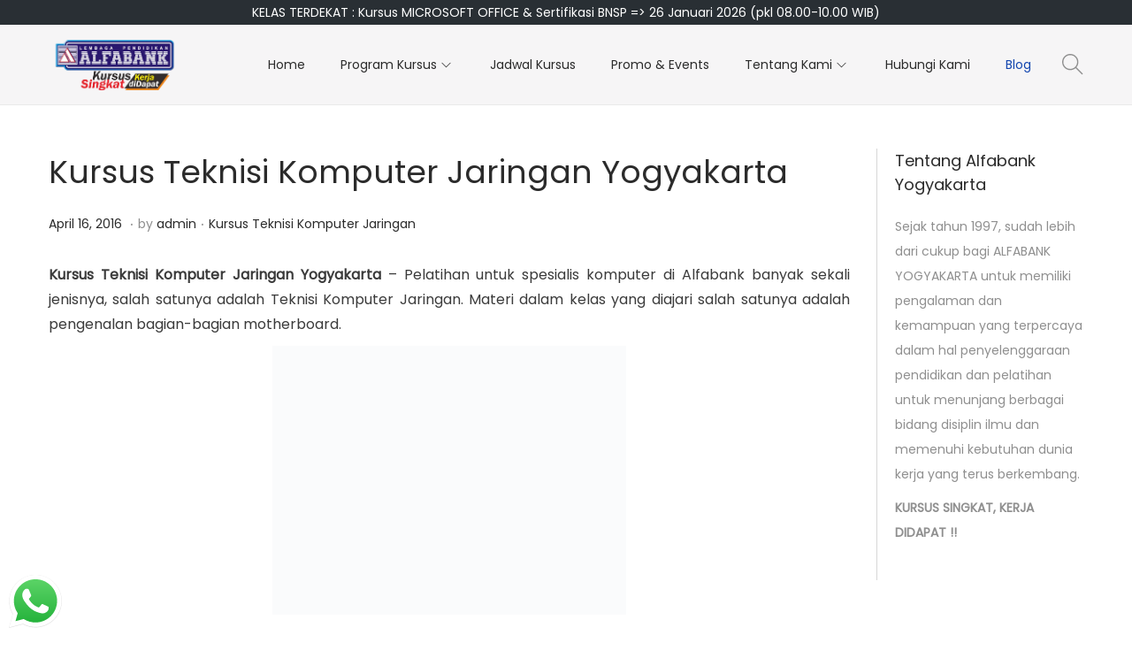

--- FILE ---
content_type: text/html; charset=UTF-8
request_url: https://alfabankjogja.com/2016/04/16/kursus-teknisi-komputer-jaringan-yogyakarta/
body_size: 17160
content:
<!DOCTYPE html><html lang="id" data-woostify-version="2.4.2"><head><meta charset="UTF-8"><meta name='robots' content='index, follow, max-image-preview:large, max-snippet:-1, max-video-preview:-1' /><title>Kursus Teknisi Komputer Jaringan Yogyakarta - Alfabank Jogja</title><meta name="description" content="Kursus Teknisi Komputer Jaringan Yogyakarta - Pelatihan untuk spesialis komputer di Alfabank banyak sekali jenisnya, salah satunya adalah Teknisi Komputer Jaringan. Materi dalam kelas yang diajari salah satunya adalah pengenalan bagian-bagian motherboard." /><link rel="canonical" href="https://alfabankjogja.com/2016/04/16/kursus-teknisi-komputer-jaringan-yogyakarta/" /><meta property="og:locale" content="id_ID" /><meta property="og:type" content="article" /><meta property="og:title" content="Kursus Teknisi Komputer Jaringan Yogyakarta - Alfabank Jogja" /><meta property="og:description" content="Kursus Teknisi Komputer Jaringan Yogyakarta - Pelatihan untuk spesialis komputer di Alfabank banyak sekali jenisnya, salah satunya adalah Teknisi Komputer Jaringan. Materi dalam kelas yang diajari salah satunya adalah pengenalan bagian-bagian motherboard." /><meta property="og:url" content="https://alfabankjogja.com/2016/04/16/kursus-teknisi-komputer-jaringan-yogyakarta/" /><meta property="og:site_name" content="Alfabank Yogyakarta" /><meta property="article:published_time" content="2016-04-16T10:14:25+00:00" /><meta property="article:modified_time" content="2019-03-23T12:43:09+00:00" /><meta property="og:image" content="http://alfabankjogja.com/wp-content/uploads/2016/04/kursus-pengenalan-bagian-motherboard-jogjakarta.jpg" /><meta name="author" content="admin" /><meta name="twitter:card" content="summary_large_image" /><meta name="twitter:label1" content="Ditulis oleh" /><meta name="twitter:data1" content="admin" /><meta name="twitter:label2" content="Estimasi waktu membaca" /><meta name="twitter:data2" content="1 menit" /> <script type="application/ld+json" class="yoast-schema-graph">{"@context":"https://schema.org","@graph":[{"@type":"Article","@id":"https://alfabankjogja.com/2016/04/16/kursus-teknisi-komputer-jaringan-yogyakarta/#article","isPartOf":{"@id":"https://alfabankjogja.com/2016/04/16/kursus-teknisi-komputer-jaringan-yogyakarta/"},"author":{"name":"admin","@id":"https://alfabankjogja.com/#/schema/person/5a91d78e1c261f21584756cbfe820514"},"headline":"Kursus Teknisi Komputer Jaringan Yogyakarta","datePublished":"2016-04-16T10:14:25+00:00","dateModified":"2019-03-23T12:43:09+00:00","mainEntityOfPage":{"@id":"https://alfabankjogja.com/2016/04/16/kursus-teknisi-komputer-jaringan-yogyakarta/"},"wordCount":113,"commentCount":0,"publisher":{"@id":"https://alfabankjogja.com/#organization"},"image":{"@id":"https://alfabankjogja.com/2016/04/16/kursus-teknisi-komputer-jaringan-yogyakarta/#primaryimage"},"thumbnailUrl":"http://alfabankjogja.com/wp-content/uploads/2016/04/kursus-pengenalan-bagian-motherboard-jogjakarta.jpg","keywords":["bahasa","Kursus Komputer","Kursus Teknisi Komputer","motherboard","perbankan","Soket Processor"],"articleSection":["Kursus Teknisi Komputer Jaringan"],"inLanguage":"id","potentialAction":[{"@type":"CommentAction","name":"Comment","target":["https://alfabankjogja.com/2016/04/16/kursus-teknisi-komputer-jaringan-yogyakarta/#respond"]}]},{"@type":"WebPage","@id":"https://alfabankjogja.com/2016/04/16/kursus-teknisi-komputer-jaringan-yogyakarta/","url":"https://alfabankjogja.com/2016/04/16/kursus-teknisi-komputer-jaringan-yogyakarta/","name":"Kursus Teknisi Komputer Jaringan Yogyakarta - Alfabank Jogja","isPartOf":{"@id":"https://alfabankjogja.com/#website"},"primaryImageOfPage":{"@id":"https://alfabankjogja.com/2016/04/16/kursus-teknisi-komputer-jaringan-yogyakarta/#primaryimage"},"image":{"@id":"https://alfabankjogja.com/2016/04/16/kursus-teknisi-komputer-jaringan-yogyakarta/#primaryimage"},"thumbnailUrl":"http://alfabankjogja.com/wp-content/uploads/2016/04/kursus-pengenalan-bagian-motherboard-jogjakarta.jpg","datePublished":"2016-04-16T10:14:25+00:00","dateModified":"2019-03-23T12:43:09+00:00","description":"Kursus Teknisi Komputer Jaringan Yogyakarta - Pelatihan untuk spesialis komputer di Alfabank banyak sekali jenisnya, salah satunya adalah Teknisi Komputer Jaringan. Materi dalam kelas yang diajari salah satunya adalah pengenalan bagian-bagian motherboard.","breadcrumb":{"@id":"https://alfabankjogja.com/2016/04/16/kursus-teknisi-komputer-jaringan-yogyakarta/#breadcrumb"},"inLanguage":"id","potentialAction":[{"@type":"ReadAction","target":["https://alfabankjogja.com/2016/04/16/kursus-teknisi-komputer-jaringan-yogyakarta/"]}]},{"@type":"ImageObject","inLanguage":"id","@id":"https://alfabankjogja.com/2016/04/16/kursus-teknisi-komputer-jaringan-yogyakarta/#primaryimage","url":"http://alfabankjogja.com/wp-content/uploads/2016/04/kursus-pengenalan-bagian-motherboard-jogjakarta.jpg","contentUrl":"http://alfabankjogja.com/wp-content/uploads/2016/04/kursus-pengenalan-bagian-motherboard-jogjakarta.jpg"},{"@type":"BreadcrumbList","@id":"https://alfabankjogja.com/2016/04/16/kursus-teknisi-komputer-jaringan-yogyakarta/#breadcrumb","itemListElement":[{"@type":"ListItem","position":1,"name":"Beranda","item":"https://alfabankjogja.com/"},{"@type":"ListItem","position":2,"name":"Blog","item":"https://alfabankjogja.com/blog/"},{"@type":"ListItem","position":3,"name":"Kursus Teknisi Komputer Jaringan Yogyakarta"}]},{"@type":"WebSite","@id":"https://alfabankjogja.com/#website","url":"https://alfabankjogja.com/","name":"Alfabank Yogyakarta","description":"Kursus Singkat Kerja Didapat","publisher":{"@id":"https://alfabankjogja.com/#organization"},"potentialAction":[{"@type":"SearchAction","target":{"@type":"EntryPoint","urlTemplate":"https://alfabankjogja.com/?s={search_term_string}"},"query-input":{"@type":"PropertyValueSpecification","valueRequired":true,"valueName":"search_term_string"}}],"inLanguage":"id"},{"@type":"Organization","@id":"https://alfabankjogja.com/#organization","name":"Alfabank Yogyakarta","url":"https://alfabankjogja.com/","logo":{"@type":"ImageObject","inLanguage":"id","@id":"https://alfabankjogja.com/#/schema/logo/image/","url":"https://alfabankjogja.com/wp-content/uploads/2025/07/cropped-logo-tagline1.webp","contentUrl":"https://alfabankjogja.com/wp-content/uploads/2025/07/cropped-logo-tagline1.webp","width":1244,"height":489,"caption":"Alfabank Yogyakarta"},"image":{"@id":"https://alfabankjogja.com/#/schema/logo/image/"}},{"@type":"Person","@id":"https://alfabankjogja.com/#/schema/person/5a91d78e1c261f21584756cbfe820514","name":"admin","image":{"@type":"ImageObject","inLanguage":"id","@id":"https://alfabankjogja.com/#/schema/person/image/","url":"https://secure.gravatar.com/avatar/a92cb1d8b19f6ce71c5a20637b639786066de409d0c0d39f15127410f9c07f60?s=96&d=mm&r=g","contentUrl":"https://secure.gravatar.com/avatar/a92cb1d8b19f6ce71c5a20637b639786066de409d0c0d39f15127410f9c07f60?s=96&d=mm&r=g","caption":"admin"},"url":"https://alfabankjogja.com/author/admin/"}]}</script> <link rel='dns-prefetch' href='//www.googletagmanager.com' /><link rel='dns-prefetch' href='//fonts.googleapis.com' /><link rel='dns-prefetch' href='//fonts.gstatic.com' /><link rel='dns-prefetch' href='//youtube.com' /><link rel="alternate" type="application/rss+xml" title="Alfabank Yogyakarta &raquo; Feed" href="https://alfabankjogja.com/feed/" /><link rel="alternate" type="application/rss+xml" title="Alfabank Yogyakarta &raquo; Umpan Komentar" href="https://alfabankjogja.com/comments/feed/" /><link data-optimized="2" rel="stylesheet" href="https://alfabankjogja.com/wp-content/litespeed/css/2b2c3474e9633c401bc58ce029edcadc.css?ver=7fac2" /> <script type="text/javascript" src="https://alfabankjogja.com/wp-includes/js/jquery/jquery.min.js?ver=3.7.1" id="jquery-core-js"></script> 
 <script type="litespeed/javascript" data-src="https://www.googletagmanager.com/gtag/js?id=GT-P85PKRB" id="google_gtagjs-js"></script> <script id="google_gtagjs-js-after" type="litespeed/javascript">window.dataLayer=window.dataLayer||[];function gtag(){dataLayer.push(arguments)}
gtag("set","linker",{"domains":["alfabankjogja.com"]});gtag("js",new Date());gtag("set","developer_id.dZTNiMT",!0);gtag("config","GT-P85PKRB")</script> <link rel="https://api.w.org/" href="https://alfabankjogja.com/wp-json/" /><link rel="alternate" title="JSON" type="application/json" href="https://alfabankjogja.com/wp-json/wp/v2/posts/3293" /><link rel="EditURI" type="application/rsd+xml" title="RSD" href="https://alfabankjogja.com/xmlrpc.php?rsd" /><meta name="generator" content="WordPress 6.8.3" /><link rel='shortlink' href='https://alfabankjogja.com/?p=3293' /><link rel="alternate" title="oEmbed (JSON)" type="application/json+oembed" href="https://alfabankjogja.com/wp-json/oembed/1.0/embed?url=https%3A%2F%2Falfabankjogja.com%2F2016%2F04%2F16%2Fkursus-teknisi-komputer-jaringan-yogyakarta%2F" /><link rel="alternate" title="oEmbed (XML)" type="text/xml+oembed" href="https://alfabankjogja.com/wp-json/oembed/1.0/embed?url=https%3A%2F%2Falfabankjogja.com%2F2016%2F04%2F16%2Fkursus-teknisi-komputer-jaringan-yogyakarta%2F&#038;format=xml" /><meta name="generator" content="Site Kit by Google 1.165.0" /><meta name="ti-site-data" content="[base64]" /><meta name="generator" content="Elementor 3.33.0; features: additional_custom_breakpoints; settings: css_print_method-internal, google_font-enabled, font_display-auto"><link rel="icon" href="https://alfabankjogja.com/wp-content/uploads/2025/06/cropped-alfabank-icon-32x32.jpg" sizes="32x32" /><link rel="icon" href="https://alfabankjogja.com/wp-content/uploads/2025/06/cropped-alfabank-icon-192x192.jpg" sizes="192x192" /><link rel="apple-touch-icon" href="https://alfabankjogja.com/wp-content/uploads/2025/06/cropped-alfabank-icon-180x180.jpg" /><meta name="msapplication-TileImage" content="https://alfabankjogja.com/wp-content/uploads/2025/06/cropped-alfabank-icon-270x270.jpg" /><meta name="viewport" content="width=device-width, initial-scale=1"><link rel="profile" href="http://gmpg.org/xfn/11"></head><body class="wp-singular post-template-default single single-post postid-3293 single-format-standard wp-custom-logo wp-embed-responsive wp-theme-woostify eio-default site-normal-container has-header-layout-1 right-sidebar has-sidebar elementor-default elementor-kit-9097"><div class="topbar"><div class="woostify-container"><div class="topbar-item topbar-left"></div><div class="topbar-item topbar-center">KELAS TERDEKAT : Kursus MICROSOFT OFFICE & Sertifikasi BNSP => 26 Januari 2026 (pkl 08.00-10.00 WIB)</div><div class="topbar-item topbar-right"></div></div></div><header id="masthead" class="site-header header-layout-1"><div class="site-header-inner"><div class="woostify-container">		<a class="skip-link screen-reader-text" href="#site-navigation">Skip to navigation</a>
<a class="skip-link screen-reader-text" href="#content">Skip to content</a><div class="wrap-toggle-sidebar-menu">
<span class="toggle-sidebar-menu-btn woostify-icon-bar">
<span></span>			</span></div><div class="site-branding">
<a href="https://alfabankjogja.com/" class="custom-logo-link" rel="home"><img data-lazyloaded="1" src="[data-uri]" fetchpriority="high" width="1244" height="489" data-src="https://alfabankjogja.com/wp-content/uploads/2025/07/cropped-logo-tagline1.webp" class="custom-logo" alt="logo alfabank yogyakarta kursus komputer jogja" decoding="async" data-srcset="https://alfabankjogja.com/wp-content/uploads/2025/07/cropped-logo-tagline1.webp 1244w, https://alfabankjogja.com/wp-content/uploads/2025/07/cropped-logo-tagline1-300x118.webp 300w, https://alfabankjogja.com/wp-content/uploads/2025/07/cropped-logo-tagline1-1024x403.webp 1024w, https://alfabankjogja.com/wp-content/uploads/2025/07/cropped-logo-tagline1-768x302.webp 768w" data-sizes="(max-width: 1244px) 100vw, 1244px" /><noscript><img fetchpriority="high" width="1244" height="489" src="https://alfabankjogja.com/wp-content/uploads/2025/07/cropped-logo-tagline1.webp" class="custom-logo" alt="logo alfabank yogyakarta kursus komputer jogja" decoding="async" srcset="https://alfabankjogja.com/wp-content/uploads/2025/07/cropped-logo-tagline1.webp 1244w, https://alfabankjogja.com/wp-content/uploads/2025/07/cropped-logo-tagline1-300x118.webp 300w, https://alfabankjogja.com/wp-content/uploads/2025/07/cropped-logo-tagline1-1024x403.webp 1024w, https://alfabankjogja.com/wp-content/uploads/2025/07/cropped-logo-tagline1-768x302.webp 768w" sizes="(max-width: 1244px) 100vw, 1244px" /></noscript></a></div><div class="site-navigation "><nav class="main-navigation" data-menu="main" aria-label="Primary navigation"><ul id="menu-primary" class="primary-navigation"><li id="menu-item-12132" class="menu-item menu-item-type-post_type menu-item-object-page menu-item-home menu-item-12132"><a href="https://alfabankjogja.com/"><span class="menu-item-text">Home</span></a></li><li id="menu-item-12134" class="menu-item menu-item-type-post_type menu-item-object-page menu-item-has-children menu-item-12134"><a href="https://alfabankjogja.com/shop/"><span class="menu-item-text">Program Kursus</span><span class="menu-item-arrow arrow-icon"><span class="woostify-svg-icon icon-angle-down"><svg version="1.1" xmlns="http://www.w3.org/2000/svg" xmlns:xlink="http://www.w3.org/1999/xlink" width="17" height="17" viewBox="0 0 17 17">
<g>
</g>
<path d="M16.354 5.075l-7.855 7.854-7.853-7.854 0.707-0.707 7.145 7.146 7.148-7.147 0.708 0.708z" fill="#000000" />
</svg>
</span></span></a><ul class="sub-menu"><li id="menu-item-14345" class="menu-item menu-item-type-post_type menu-item-object-page menu-item-has-children menu-item-14345"><a href="https://alfabankjogja.com/kelas-reguler/"><span class="menu-item-text">Kelas Reguler</span><span class="menu-item-arrow arrow-icon"><span class="woostify-svg-icon icon-angle-down"><svg version="1.1" xmlns="http://www.w3.org/2000/svg" xmlns:xlink="http://www.w3.org/1999/xlink" width="17" height="17" viewBox="0 0 17 17">
<g>
</g>
<path d="M16.354 5.075l-7.855 7.854-7.853-7.854 0.707-0.707 7.145 7.146 7.148-7.147 0.708 0.708z" fill="#000000" />
</svg>
</span></span></a><ul class="sub-menu"><li id="menu-item-14401" class="menu-item menu-item-type-post_type menu-item-object-page menu-item-14401"><a href="https://alfabankjogja.com/microsoft-office/"><span class="menu-item-text">Microsoft Office</span></a></li><li id="menu-item-15600" class="menu-item menu-item-type-post_type menu-item-object-page menu-item-15600"><a href="https://alfabankjogja.com/kursus-microsoft-office-12-pertemuan/"><span class="menu-item-text">Microsoft Office 12 Pertemuan</span></a></li><li id="menu-item-15595" class="menu-item menu-item-type-post_type menu-item-object-page menu-item-15595"><a href="https://alfabankjogja.com/kursus-microsoft-excel/"><span class="menu-item-text">Kursus Microsoft Excel</span></a></li><li id="menu-item-14346" class="menu-item menu-item-type-post_type menu-item-object-page menu-item-14346"><a href="https://alfabankjogja.com/administrasi-profesional/"><span class="menu-item-text">Administrasi Profesional</span></a></li><li id="menu-item-16490" class="menu-item menu-item-type-post_type menu-item-object-page menu-item-16490"><a href="https://alfabankjogja.com/kursus-akuntansi-jogja/"><span class="menu-item-text">Kursus Akuntansi</span></a></li><li id="menu-item-16491" class="menu-item menu-item-type-post_type menu-item-object-page menu-item-16491"><a href="https://alfabankjogja.com/kursus-excel-accounting/"><span class="menu-item-text">Kursus Excel Accounting</span></a></li><li id="menu-item-14349" class="menu-item menu-item-type-post_type menu-item-object-page menu-item-14349"><a href="https://alfabankjogja.com/teknik-gambar-desain-bangunan/"><span class="menu-item-text">Teknik Gambar Desain Bangunan</span></a></li><li id="menu-item-14380" class="menu-item menu-item-type-post_type menu-item-object-page menu-item-14380"><a href="https://alfabankjogja.com/social-media-marketing/"><span class="menu-item-text">Social Media Marketing</span></a></li></ul></li><li id="menu-item-16492" class="menu-item menu-item-type-custom menu-item-object-custom menu-item-16492"><a href="https://web.whatsapp.com/send?phone=6289671481943&#038;text=Hai%20Alfabank%20Yogyakarta,%20saya%20berminat%20mendaftar%20kursus%20online%20..."><span class="menu-item-text">Kelas Online</span></a></li><li id="menu-item-12377" class="menu-item menu-item-type-custom menu-item-object-custom menu-item-has-children menu-item-12377"><a href="https://alfabankjogja.com/product-category/corporate-training/"><span class="menu-item-text">Corporate Training</span><span class="menu-item-arrow arrow-icon"><span class="woostify-svg-icon icon-angle-down"><svg version="1.1" xmlns="http://www.w3.org/2000/svg" xmlns:xlink="http://www.w3.org/1999/xlink" width="17" height="17" viewBox="0 0 17 17">
<g>
</g>
<path d="M16.354 5.075l-7.855 7.854-7.853-7.854 0.707-0.707 7.145 7.146 7.148-7.147 0.708 0.708z" fill="#000000" />
</svg>
</span></span></a><ul class="sub-menu"><li id="menu-item-13472" class="menu-item menu-item-type-post_type menu-item-object-page menu-item-13472"><a href="https://alfabankjogja.com/corporate-training-alfabank/"><span class="menu-item-text">Kegiatan Corporate Training</span></a></li><li id="menu-item-14569" class="menu-item menu-item-type-custom menu-item-object-custom menu-item-14569"><a href="https://wa.me/62859131236622?text=Hai%20Alfabank%20Yogyakarta,%20saya%20berminat%20mendaftar%20kursus%20Corporate%20Training"><span class="menu-item-text">Informasi &#038; Pendaftaran</span></a></li></ul></li><li id="menu-item-14570" class="menu-item menu-item-type-custom menu-item-object-custom menu-item-has-children menu-item-14570"><a href="https://alfabankjogja.com/kursus-privat-komputer-alfabank-jogja/"><span class="menu-item-text">Privat</span><span class="menu-item-arrow arrow-icon"><span class="woostify-svg-icon icon-angle-down"><svg version="1.1" xmlns="http://www.w3.org/2000/svg" xmlns:xlink="http://www.w3.org/1999/xlink" width="17" height="17" viewBox="0 0 17 17">
<g>
</g>
<path d="M16.354 5.075l-7.855 7.854-7.853-7.854 0.707-0.707 7.145 7.146 7.148-7.147 0.708 0.708z" fill="#000000" />
</svg>
</span></span></a><ul class="sub-menu"><li id="menu-item-15809" class="menu-item menu-item-type-custom menu-item-object-custom menu-item-15809"><a href="https://wa.me/6289671481943?text=Hai%20Alfabank%20Yogyakarta,%20saya%20berminat%20mendaftar%20kursus%20privat%20Akuntansi%20..."><span class="menu-item-text">Privat Akuntansi</span></a></li><li id="menu-item-15810" class="menu-item menu-item-type-custom menu-item-object-custom menu-item-15810"><a href="https://wa.me/6289671481943?text=Hai%20Alfabank%20Yogyakarta,%20saya%20berminat%20mendaftar%20kursus%20privat%20Arsitek%20..."><span class="menu-item-text">Privat Arsitek</span></a></li><li id="menu-item-15811" class="menu-item menu-item-type-custom menu-item-object-custom menu-item-15811"><a href="https://wa.me/6289671481943?text=Hai%20Alfabank%20Yogyakarta,%20saya%20berminat%20mendaftar%20kursus%20privat%20Multimedia%20..."><span class="menu-item-text">Privat Multimedia</span></a></li><li id="menu-item-15812" class="menu-item menu-item-type-custom menu-item-object-custom menu-item-15812"><a href="https://wa.me/6289671481943?text=Hai%20Alfabank%20Yogyakarta,%20saya%20berminat%20mendaftar%20kursus%20privat%20Olahdata%20..."><span class="menu-item-text">Privat Olahdata</span></a></li><li id="menu-item-15813" class="menu-item menu-item-type-custom menu-item-object-custom menu-item-15813"><a href="https://wa.me/6289671481943?text=Hai%20Alfabank%20Yogyakarta,%20saya%20berminat%20mendaftar%20kursus%20privat%20Perpajakan%20..."><span class="menu-item-text">Privat Perpajakan</span></a></li></ul></li></ul></li><li id="menu-item-13845" class="menu-item menu-item-type-post_type menu-item-object-page menu-item-13845"><a href="https://alfabankjogja.com/jadwal-kursus-alfabank/"><span class="menu-item-text">Jadwal Kursus</span></a></li><li id="menu-item-14904" class="menu-item menu-item-type-post_type menu-item-object-page menu-item-14904"><a href="https://alfabankjogja.com/events-alfabank-jogja/"><span class="menu-item-text">Promo &#038; Events</span></a></li><li id="menu-item-12139" class="menu-item menu-item-type-post_type menu-item-object-page menu-item-has-children menu-item-12139"><a href="https://alfabankjogja.com/?page_id=103"><span class="menu-item-text">Tentang Kami</span><span class="menu-item-arrow arrow-icon"><span class="woostify-svg-icon icon-angle-down"><svg version="1.1" xmlns="http://www.w3.org/2000/svg" xmlns:xlink="http://www.w3.org/1999/xlink" width="17" height="17" viewBox="0 0 17 17">
<g>
</g>
<path d="M16.354 5.075l-7.855 7.854-7.853-7.854 0.707-0.707 7.145 7.146 7.148-7.147 0.708 0.708z" fill="#000000" />
</svg>
</span></span></a><ul class="sub-menu"><li id="menu-item-13991" class="menu-item menu-item-type-post_type menu-item-object-page menu-item-13991"><a href="https://alfabankjogja.com/profile-alfabank/"><span class="menu-item-text">Profil Alfabank</span></a></li><li id="menu-item-17025" class="menu-item menu-item-type-custom menu-item-object-custom menu-item-17025"><a href="https://alfaloker.alfabankjogja.com/"><span class="menu-item-text">Informasi Karier Alumni</span></a></li><li id="menu-item-12507" class="menu-item menu-item-type-post_type menu-item-object-page menu-item-12507"><a href="https://alfabankjogja.com/galeri/"><span class="menu-item-text">Galeri</span></a></li></ul></li><li id="menu-item-12140" class="menu-item menu-item-type-post_type menu-item-object-page menu-item-12140"><a href="https://alfabankjogja.com/kursus-komputer-dan-program-profesi-alfabank-yogyakarta/kontak-kami/"><span class="menu-item-text">Hubungi Kami</span></a></li><li id="menu-item-14208" class="menu-item menu-item-type-post_type menu-item-object-page current_page_parent menu-item-14208"><a href="https://alfabankjogja.com/blog/"><span class="menu-item-text">Blog</span></a></li></ul></nav></div><div class="site-tools">
<span class="tools-icon header-search-icon">
<span class="woostify-svg-icon icon-search"><svg version="1.1" xmlns="http://www.w3.org/2000/svg" xmlns:xlink="http://www.w3.org/1999/xlink" width="17" height="17" viewBox="0 0 17 17">
<g>
</g>
<path d="M16.604 15.868l-5.173-5.173c0.975-1.137 1.569-2.611 1.569-4.223 0-3.584-2.916-6.5-6.5-6.5-1.736 0-3.369 0.676-4.598 1.903-1.227 1.228-1.903 2.861-1.902 4.597 0 3.584 2.916 6.5 6.5 6.5 1.612 0 3.087-0.594 4.224-1.569l5.173 5.173 0.707-0.708zM6.5 11.972c-3.032 0-5.5-2.467-5.5-5.5-0.001-1.47 0.571-2.851 1.61-3.889 1.038-1.039 2.42-1.611 3.89-1.611 3.032 0 5.5 2.467 5.5 5.5 0 3.032-2.468 5.5-5.5 5.5z" fill="#000000" />
</svg>
</span>				</span></div></div></div></header><div id="view"><div id="content" class="site-content" tabindex="-1"><div class="woostify-container"><div id="primary" class="content-area"><main id="main" class="site-main"><article id="post-3293" class="post-loop post-3293 post type-post status-publish format-standard hentry category-teknisi-komputer-jaringan tag-bahasa tag-kursus-komputer tag-kursus-teknisi-komputer tag-motherboard tag-perbankan tag-soket-processor"><h1 class="entry-header-item alpha entry-title">Kursus Teknisi Komputer Jaringan Yogyakarta</h1><aside class="entry-header-item entry-meta"><span class="post-meta-item posted-on"><span class="sr-only">Posted on</span><a href="https://alfabankjogja.com/2016/04/16/kursus-teknisi-komputer-jaringan-yogyakarta/" rel="bookmark"><time class="entry-date published" datetime="2016-04-16T10:14:25+07:00">April 16, 2016</time> <time class="updated" datetime="2019-03-23T12:43:09+07:00">Maret 23, 2019</time></a></span><span class="post-meta-separator">.</span><span class="post-meta-item vcard author"><span class="label">by</span> <a href="https://alfabankjogja.com/author/admin/" class="url fn" rel="author">admin</a></span><span class="post-meta-separator">.</span><span class="post-meta-item cat-links"><span class="label sr-only">Posted in</span><a href="https://alfabankjogja.com/category/artikel/program-kursus-pelatihan/program-kursus-intensif-1-bulan/kursus-komputer/teknisi-komputer-jaringan/" rel="category tag">Kursus Teknisi Komputer Jaringan</a></span><span class="post-meta-separator">.</span></aside><div class="entry-content summary-text"><p style="text-align: justify;"><strong>Kursus Teknisi Komputer Jaringan Yogyakarta</strong> &#8211; Pelatihan untuk spesialis komputer di Alfabank banyak sekali jenisnya, salah satunya adalah Teknisi Komputer Jaringan. Materi dalam kelas yang diajari salah satunya adalah pengenalan bagian-bagian motherboard.</p><p><a title="kursus-pengenalan-bagian-motherboard-jogjakarta" href="http://alfabankjogja.com/wp-content/uploads/2016/04/kursus-pengenalan-bagian-motherboard-jogjakarta.jpg"><img data-lazyloaded="1" src="[data-uri]" decoding="async" class="aligncenter" title="kursus pengenalan bagian motherboard jogjakarta" data-src="http://alfabankjogja.com/wp-content/uploads/2016/04/kursus-pengenalan-bagian-motherboard-jogjakarta.jpg" alt="kursus pengenalan bagian motherboard jogjakarta" width="400" height="304"><noscript><img decoding="async" class="aligncenter" title="kursus pengenalan bagian motherboard jogjakarta" src="http://alfabankjogja.com/wp-content/uploads/2016/04/kursus-pengenalan-bagian-motherboard-jogjakarta.jpg" alt="kursus pengenalan bagian motherboard jogjakarta" width="400" height="304"></noscript></a></p><p style="text-align: center;">Pelatihan Pengenalan Bagian Motherboard Yogyakarta</p><p><a title="/instruktur-pelatihan-komputer-jaringan-jogjakarta" href="http://alfabankjogja.com/wp-content/uploads/2016/04/instruktur-pelatihan-komputer-jaringan-jogjakarta.jpg"><img data-lazyloaded="1" src="[data-uri]" decoding="async" class="aligncenter" title="instruktur-pelatihan-komputer-jaringan-jogjakarta" data-src="http://alfabankjogja.com/wp-content/uploads/2016/04/instruktur-pelatihan-komputer-jaringan-jogjakarta.jpg" alt="instruktur-pelatihan-komputer-jaringan-jogjakarta" width="400" height="304"><noscript><img decoding="async" class="aligncenter" title="instruktur-pelatihan-komputer-jaringan-jogjakarta" src="http://alfabankjogja.com/wp-content/uploads/2016/04/instruktur-pelatihan-komputer-jaringan-jogjakarta.jpg" alt="instruktur-pelatihan-komputer-jaringan-jogjakarta" width="400" height="304"></noscript></a></p><p style="text-align: center;">Kursus Teknisi Komputer Yogyakarta</p><p><a title="pelatihan-komputer-jaringan-jogjakarta-solo-bantul-sleman" href="http://alfabankjogja.com/wp-content/uploads/2016/04/pelatihan-komputer-jaringan-jogjakarta-solo-bantul-sleman.jpg"><sub><img data-lazyloaded="1" src="[data-uri]" loading="lazy" decoding="async" class="aligncenter" title="pelatihan komputer jaringan jogjakarta solo bantul sleman" data-src="http://alfabankjogja.com/wp-content/uploads/2016/04/pelatihan-komputer-jaringan-jogjakarta-solo-bantul-sleman.jpg" alt="pelatihan komputerjaringan jogjakarta solo bantul sleman" width="400" height="304"><noscript><img loading="lazy" decoding="async" class="aligncenter" title="pelatihan komputer jaringan jogjakarta solo bantul sleman" src="http://alfabankjogja.com/wp-content/uploads/2016/04/pelatihan-komputer-jaringan-jogjakarta-solo-bantul-sleman.jpg" alt="pelatihan komputerjaringan jogjakarta solo bantul sleman" width="400" height="304"></noscript></sub></a></p><p style="text-align: center;">Pelatihan Komputer Jaringan Jogjakarta-Sleman-Bantul</p><p style="text-align: justify;">Adapun bagian-bagian motherboard yang dapat teman-teman pelajari adalah : Soket Processor, pin power Processor, CPU Fan Connection, Slot RAM, Antarmuka IDE Primer dan Sekunder, Pin Power connector, Konektor SATA, Sistem Panel Connector,&nbsp; Serial Port connection, Slot PCI Express, Slot PCI, Slot VGA(AGP) ,dan Baterai CMOS.</p><p style="text-align: justify;">Jadi, tunggu apalagi? Daftarkan diri Anda menjadi salah satu peserta <b>Kursus Teknisi Komputer&nbsp;</b>di Alfabank Yogyakarta.</p><p><a href="http://bit.ly/daftardiAlfabank"><img data-lazyloaded="1" src="[data-uri]" loading="lazy" decoding="async" class="aligncenter wp-image-5429" data-src="https://i0.wp.com/alfabankjogja.com/wp-content/uploads/2018/02/ONLINE-REGIS-01.png?resize=200%2C99&amp;ssl=1" data-sizes="(max-width: 200px) 100vw, 200px" data-srcset="https://i2.wp.com/alfabankjogja.com/wp-content/uploads/2018/02/ONLINE-REGIS-01.png?resize=300%2C149&amp;ssl=1 300w, https://i0.wp.com/alfabankjogja.com/wp-content/uploads/2018/02/ONLINE-REGIS-01.png?resize=768%2C382&amp;ssl=1 768w, https://i2.wp.com/alfabankjogja.com/wp-content/uploads/2018/02/ONLINE-REGIS-01.png?resize=1024%2C509&amp;ssl=1 1024w, https://i0.wp.com/alfabankjogja.com/wp-content/uploads/2018/02/ONLINE-REGIS-01.png?resize=775%2C385&amp;ssl=1 775w, https://i0.wp.com/alfabankjogja.com/wp-content/uploads/2018/02/ONLINE-REGIS-01.png?resize=285%2C142&amp;ssl=1 285w, https://i1.wp.com/alfabankjogja.com/wp-content/uploads/2018/02/ONLINE-REGIS-01.png?w=1280&amp;ssl=1 1280w, https://i1.wp.com/alfabankjogja.com/wp-content/uploads/2018/02/ONLINE-REGIS-01.png?w=1920&amp;ssl=1 1920w" alt="" width="200" height="100" data-attachment-id="5429" data-permalink="https://alfabankjogja.com/2018/02/05/5428/online-regis-01/" data-orig-file="https://i0.wp.com/alfabankjogja.com/wp-content/uploads/2018/02/ONLINE-REGIS-01.png?fit=1997%2C992&amp;ssl=1" data-orig-size="1997,992" data-comments-opened="0" data-image-meta="{&quot;aperture&quot;:&quot;0&quot;,&quot;credit&quot;:&quot;&quot;,&quot;camera&quot;:&quot;&quot;,&quot;caption&quot;:&quot;&quot;,&quot;created_timestamp&quot;:&quot;0&quot;,&quot;copyright&quot;:&quot;&quot;,&quot;focal_length&quot;:&quot;0&quot;,&quot;iso&quot;:&quot;0&quot;,&quot;shutter_speed&quot;:&quot;0&quot;,&quot;title&quot;:&quot;&quot;,&quot;orientation&quot;:&quot;0&quot;}" data-image-title="ONLINE REGIS-01" data-image-description="" data-medium-file="https://i1.wp.com/alfabankjogja.com/wp-content/uploads/2018/02/ONLINE-REGIS-01.png?fit=300%2C149&amp;ssl=1" data-large-file="https://i2.wp.com/alfabankjogja.com/wp-content/uploads/2018/02/ONLINE-REGIS-01.png?fit=640%2C318&amp;ssl=1"><noscript><img loading="lazy" decoding="async" class="aligncenter wp-image-5429" src="https://i0.wp.com/alfabankjogja.com/wp-content/uploads/2018/02/ONLINE-REGIS-01.png?resize=200%2C99&amp;ssl=1" sizes="(max-width: 200px) 100vw, 200px" srcset="https://i2.wp.com/alfabankjogja.com/wp-content/uploads/2018/02/ONLINE-REGIS-01.png?resize=300%2C149&amp;ssl=1 300w, https://i0.wp.com/alfabankjogja.com/wp-content/uploads/2018/02/ONLINE-REGIS-01.png?resize=768%2C382&amp;ssl=1 768w, https://i2.wp.com/alfabankjogja.com/wp-content/uploads/2018/02/ONLINE-REGIS-01.png?resize=1024%2C509&amp;ssl=1 1024w, https://i0.wp.com/alfabankjogja.com/wp-content/uploads/2018/02/ONLINE-REGIS-01.png?resize=775%2C385&amp;ssl=1 775w, https://i0.wp.com/alfabankjogja.com/wp-content/uploads/2018/02/ONLINE-REGIS-01.png?resize=285%2C142&amp;ssl=1 285w, https://i1.wp.com/alfabankjogja.com/wp-content/uploads/2018/02/ONLINE-REGIS-01.png?w=1280&amp;ssl=1 1280w, https://i1.wp.com/alfabankjogja.com/wp-content/uploads/2018/02/ONLINE-REGIS-01.png?w=1920&amp;ssl=1 1920w" alt="" width="200" height="100" data-attachment-id="5429" data-permalink="https://alfabankjogja.com/2018/02/05/5428/online-regis-01/" data-orig-file="https://i0.wp.com/alfabankjogja.com/wp-content/uploads/2018/02/ONLINE-REGIS-01.png?fit=1997%2C992&amp;ssl=1" data-orig-size="1997,992" data-comments-opened="0" data-image-meta="{&quot;aperture&quot;:&quot;0&quot;,&quot;credit&quot;:&quot;&quot;,&quot;camera&quot;:&quot;&quot;,&quot;caption&quot;:&quot;&quot;,&quot;created_timestamp&quot;:&quot;0&quot;,&quot;copyright&quot;:&quot;&quot;,&quot;focal_length&quot;:&quot;0&quot;,&quot;iso&quot;:&quot;0&quot;,&quot;shutter_speed&quot;:&quot;0&quot;,&quot;title&quot;:&quot;&quot;,&quot;orientation&quot;:&quot;0&quot;}" data-image-title="ONLINE REGIS-01" data-image-description="" data-medium-file="https://i1.wp.com/alfabankjogja.com/wp-content/uploads/2018/02/ONLINE-REGIS-01.png?fit=300%2C149&amp;ssl=1" data-large-file="https://i2.wp.com/alfabankjogja.com/wp-content/uploads/2018/02/ONLINE-REGIS-01.png?fit=640%2C318&amp;ssl=1"></noscript></a></p></div><footer class="entry-footer"><div class="tags-links">
<span class="label">Tags</span>: <a href="https://alfabankjogja.com/tag/bahasa/" rel="tag">bahasa</a>, <a href="https://alfabankjogja.com/tag/kursus-komputer/" rel="tag">Kursus Komputer</a>, <a href="https://alfabankjogja.com/tag/kursus-teknisi-komputer/" rel="tag">Kursus Teknisi Komputer</a>, <a href="https://alfabankjogja.com/tag/motherboard/" rel="tag">motherboard</a>, <a href="https://alfabankjogja.com/tag/perbankan/" rel="tag">perbankan</a>, <a href="https://alfabankjogja.com/tag/soket-processor/" rel="tag">Soket Processor</a></div></footer></article><nav class="post-navigation navigation post-navigation" aria-label="Post Pagination"><h2 class="screen-reader-text">Navigasi pos</h2><div class="nav-links"><div class="nav-previous"><a href="https://alfabankjogja.com/2016/04/13/workshop-online-shop-gratis-di-alfabank-jogjakarta/" rel="prev"><span class="screen-reader-text">Previous post: </span>Workshop Online Shop Gratis di Alfabank Jogjakarta</a></div><div class="nav-next"><a href="https://alfabankjogja.com/2016/04/19/setting-page-setup-pada-microsoft-office-word-sebagian-orientation-page-landscape-portrait/" rel="next"><span class="screen-reader-text">Next post: </span>Setting Page Setup Pada Microsoft Office Word</a></div></div></nav><div class="post-author-box">
<a class="author-ava" href="https://alfabankjogja.com/author/admin/">
<img data-lazyloaded="1" src="[data-uri]" data-src="https://secure.gravatar.com/avatar/a92cb1d8b19f6ce71c5a20637b639786066de409d0c0d39f15127410f9c07f60?s=96&#038;d=mm&#038;r=g" alt="Author Avatar"><noscript><img src="https://secure.gravatar.com/avatar/a92cb1d8b19f6ce71c5a20637b639786066de409d0c0d39f15127410f9c07f60?s=96&#038;d=mm&#038;r=g" alt="Author Avatar"></noscript>
</a><div class="author-content">
<span class="author-name-before">Written by</span>
<a class="author-name" href="https://alfabankjogja.com/author/admin/">admin</a></div></div><div class="related-box"><div class="row"><h3 class="related-title">Related Posts</h3><div class="list-related"><div class="related-post col-md-4">
<a href="https://alfabankjogja.com/2026/01/10/sertifikasi-bnsp-digital-marketing-instruktur-blk-alfabank/" class="entry-header">
<img data-lazyloaded="1" src="[data-uri]" width="300" height="225" data-src="https://alfabankjogja.com/wp-content/uploads/2026/01/sertifikasi-BNSP-Digital-Marketing2-300x225.jpeg" class="attachment-medium size-medium wp-post-image" alt="sertifikasi BNSP Digital Marketing 3" decoding="async" data-srcset="https://alfabankjogja.com/wp-content/uploads/2026/01/sertifikasi-BNSP-Digital-Marketing2-300x225.jpeg 300w, https://alfabankjogja.com/wp-content/uploads/2026/01/sertifikasi-BNSP-Digital-Marketing2-1024x768.jpeg 1024w, https://alfabankjogja.com/wp-content/uploads/2026/01/sertifikasi-BNSP-Digital-Marketing2-768x576.jpeg 768w, https://alfabankjogja.com/wp-content/uploads/2026/01/sertifikasi-BNSP-Digital-Marketing2.jpeg 1280w" data-sizes="(max-width: 300px) 100vw, 300px" /><noscript><img width="300" height="225" src="https://alfabankjogja.com/wp-content/uploads/2026/01/sertifikasi-BNSP-Digital-Marketing2-300x225.jpeg" class="attachment-medium size-medium wp-post-image" alt="sertifikasi BNSP Digital Marketing 3" decoding="async" srcset="https://alfabankjogja.com/wp-content/uploads/2026/01/sertifikasi-BNSP-Digital-Marketing2-300x225.jpeg 300w, https://alfabankjogja.com/wp-content/uploads/2026/01/sertifikasi-BNSP-Digital-Marketing2-1024x768.jpeg 1024w, https://alfabankjogja.com/wp-content/uploads/2026/01/sertifikasi-BNSP-Digital-Marketing2-768x576.jpeg 768w, https://alfabankjogja.com/wp-content/uploads/2026/01/sertifikasi-BNSP-Digital-Marketing2.jpeg 1280w" sizes="(max-width: 300px) 100vw, 300px" /></noscript>									</a><div class="posted-on">Januari 10, 2026</div><h2 class="entry-title">
<a href="https://alfabankjogja.com/2026/01/10/sertifikasi-bnsp-digital-marketing-instruktur-blk-alfabank/">Alfabank Yogyakarta Fasilitasi Sertifikasi BNSP Digital Marketing bagi Instruktur BLK DIY dan Jateng</a></h2>
<a class="post-read-more" href="https://alfabankjogja.com/2026/01/10/sertifikasi-bnsp-digital-marketing-instruktur-blk-alfabank/">Read more</a></div><div class="related-post col-md-4">
<a href="https://alfabankjogja.com/2026/01/06/skill-digital-wajib-2026-karier-melejit/" class="entry-header">
<img data-lazyloaded="1" src="[data-uri]" width="300" height="225" data-src="https://alfabankjogja.com/wp-content/uploads/2024/10/Kursus-Microsoft-Office-dan-AI-e1767673365443-300x225.webp" class="attachment-medium size-medium wp-post-image" alt="Microsoft Office &amp; AI" decoding="async" data-srcset="https://alfabankjogja.com/wp-content/uploads/2024/10/Kursus-Microsoft-Office-dan-AI-e1767673365443-300x225.webp 300w, https://alfabankjogja.com/wp-content/uploads/2024/10/Kursus-Microsoft-Office-dan-AI-e1767673365443-1024x768.webp 1024w, https://alfabankjogja.com/wp-content/uploads/2024/10/Kursus-Microsoft-Office-dan-AI-e1767673365443-768x576.webp 768w, https://alfabankjogja.com/wp-content/uploads/2024/10/Kursus-Microsoft-Office-dan-AI-e1767673365443.webp 1280w" data-sizes="(max-width: 300px) 100vw, 300px" /><noscript><img width="300" height="225" src="https://alfabankjogja.com/wp-content/uploads/2024/10/Kursus-Microsoft-Office-dan-AI-e1767673365443-300x225.webp" class="attachment-medium size-medium wp-post-image" alt="Microsoft Office &amp; AI" decoding="async" srcset="https://alfabankjogja.com/wp-content/uploads/2024/10/Kursus-Microsoft-Office-dan-AI-e1767673365443-300x225.webp 300w, https://alfabankjogja.com/wp-content/uploads/2024/10/Kursus-Microsoft-Office-dan-AI-e1767673365443-1024x768.webp 1024w, https://alfabankjogja.com/wp-content/uploads/2024/10/Kursus-Microsoft-Office-dan-AI-e1767673365443-768x576.webp 768w, https://alfabankjogja.com/wp-content/uploads/2024/10/Kursus-Microsoft-Office-dan-AI-e1767673365443.webp 1280w" sizes="(max-width: 300px) 100vw, 300px" /></noscript>									</a><div class="posted-on">Januari 6, 2026</div><h2 class="entry-title">
<a href="https://alfabankjogja.com/2026/01/06/skill-digital-wajib-2026-karier-melejit/">5 Skill Digital Wajib Kamu Kuasai di 2026 untuk Karier Melejit</a></h2>
<a class="post-read-more" href="https://alfabankjogja.com/2026/01/06/skill-digital-wajib-2026-karier-melejit/">Read more</a></div><div class="related-post col-md-4">
<a href="https://alfabankjogja.com/2025/12/31/recap-blog-alfabank-jogja-2025/" class="entry-header">
<img data-lazyloaded="1" src="[data-uri]" width="300" height="225" data-src="https://alfabankjogja.com/wp-content/uploads/2026/01/Rangkuman-Artikel-Terbaik-Alfabank-Jogja-untuk-Kesuksesan-Karir-Anda-300x225.jpeg" class="attachment-medium size-medium wp-post-image" alt="Flashback 2025 Rangkuman Artikel Terbaik Alfabank Jogja untuk Kesuksesan Karir Anda" decoding="async" data-srcset="https://alfabankjogja.com/wp-content/uploads/2026/01/Rangkuman-Artikel-Terbaik-Alfabank-Jogja-untuk-Kesuksesan-Karir-Anda-300x225.jpeg 300w, https://alfabankjogja.com/wp-content/uploads/2026/01/Rangkuman-Artikel-Terbaik-Alfabank-Jogja-untuk-Kesuksesan-Karir-Anda-1024x768.jpeg 1024w, https://alfabankjogja.com/wp-content/uploads/2026/01/Rangkuman-Artikel-Terbaik-Alfabank-Jogja-untuk-Kesuksesan-Karir-Anda-768x576.jpeg 768w, https://alfabankjogja.com/wp-content/uploads/2026/01/Rangkuman-Artikel-Terbaik-Alfabank-Jogja-untuk-Kesuksesan-Karir-Anda-1536x1152.jpeg 1536w, https://alfabankjogja.com/wp-content/uploads/2026/01/Rangkuman-Artikel-Terbaik-Alfabank-Jogja-untuk-Kesuksesan-Karir-Anda.jpeg 1600w" data-sizes="(max-width: 300px) 100vw, 300px" /><noscript><img width="300" height="225" src="https://alfabankjogja.com/wp-content/uploads/2026/01/Rangkuman-Artikel-Terbaik-Alfabank-Jogja-untuk-Kesuksesan-Karir-Anda-300x225.jpeg" class="attachment-medium size-medium wp-post-image" alt="Flashback 2025 Rangkuman Artikel Terbaik Alfabank Jogja untuk Kesuksesan Karir Anda" decoding="async" srcset="https://alfabankjogja.com/wp-content/uploads/2026/01/Rangkuman-Artikel-Terbaik-Alfabank-Jogja-untuk-Kesuksesan-Karir-Anda-300x225.jpeg 300w, https://alfabankjogja.com/wp-content/uploads/2026/01/Rangkuman-Artikel-Terbaik-Alfabank-Jogja-untuk-Kesuksesan-Karir-Anda-1024x768.jpeg 1024w, https://alfabankjogja.com/wp-content/uploads/2026/01/Rangkuman-Artikel-Terbaik-Alfabank-Jogja-untuk-Kesuksesan-Karir-Anda-768x576.jpeg 768w, https://alfabankjogja.com/wp-content/uploads/2026/01/Rangkuman-Artikel-Terbaik-Alfabank-Jogja-untuk-Kesuksesan-Karir-Anda-1536x1152.jpeg 1536w, https://alfabankjogja.com/wp-content/uploads/2026/01/Rangkuman-Artikel-Terbaik-Alfabank-Jogja-untuk-Kesuksesan-Karir-Anda.jpeg 1600w" sizes="(max-width: 300px) 100vw, 300px" /></noscript>									</a><div class="posted-on">Desember 31, 2025</div><h2 class="entry-title">
<a href="https://alfabankjogja.com/2025/12/31/recap-blog-alfabank-jogja-2025/">Flashback 2025: Rangkuman Artikel Terbaik Alfabank Jogja untuk Kesuksesan Karir Anda</a></h2>
<a class="post-read-more" href="https://alfabankjogja.com/2025/12/31/recap-blog-alfabank-jogja-2025/">Read more</a></div></div></div></div></main></div><div id="secondary" class="widget-area" role="complementary"><div id="text-2" class="widget widget_text"><h6 class="widget-title">Tentang Alfabank Yogyakarta</h6><div class="textwidget"><p class="footer1-text" style="text-align: left;">Sejak tahun 1997, sudah lebih dari cukup bagi ALFABANK YOGYAKARTA untuk memiliki pengalaman dan kemampuan yang terpercaya dalam hal penyelenggaraan pendidikan dan pelatihan untuk menunjang berbagai bidang disiplin ilmu dan memenuhi kebutuhan dunia kerja yang terus berkembang.</p><p class="taglineku" style="text-align: left;"><strong>KURSUS SINGKAT, KERJA DIDAPAT !!</strong></p></div></div></div></div></div><footer id="colophon" class="site-footer"><div class="woostify-container"><div class="site-footer-widget footer-widget-col-3"><div id="nav_menu-3" class="widget footer-widget widget_nav_menu"><h6 class="widget-title">MENU</h6><div class="menu-rose-menu-container"><ul id="menu-rose-menu" class="menu"><li id="menu-item-12307" class="menu-item menu-item-type-post_type menu-item-object-page menu-item-home menu-item-12307"><a href="https://alfabankjogja.com/">Home</a></li><li id="menu-item-17202" class="menu-item menu-item-type-post_type menu-item-object-page menu-item-17202"><a href="https://alfabankjogja.com/jadwal-kursus-alfabank/">Jadwal Kursus Alfabank</a></li><li id="menu-item-17203" class="menu-item menu-item-type-post_type menu-item-object-page menu-item-17203"><a href="https://alfabankjogja.com/events-alfabank-jogja/">Events Alfabank Jogja</a></li><li id="menu-item-17204" class="menu-item menu-item-type-post_type menu-item-object-page menu-item-17204"><a href="https://alfabankjogja.com/galeri/">Galeri</a></li><li id="menu-item-12308" class="menu-item menu-item-type-post_type menu-item-object-page current_page_parent menu-item-12308"><a href="https://alfabankjogja.com/blog/">Blog</a></li></ul></div></div><div id="nav_menu-6" class="widget footer-widget widget_nav_menu"><h6 class="widget-title">HUBUNGI KAMI</h6><div class="menu-hubungi-kami-container"><ul id="menu-hubungi-kami" class="menu"><li id="menu-item-17198" class="menu-item menu-item-type-custom menu-item-object-custom menu-item-17198"><a href="https://alfabankjogja.com/kursus-komputer-dan-program-profesi-alfabank-yogyakarta/kontak-kami/">Kontak Kami</a></li></ul></div></div><div id="nav_menu-7" class="widget footer-widget widget_nav_menu"><h6 class="widget-title">PROFIL</h6><div class="menu-menu-3-profil-container"><ul id="menu-menu-3-profil" class="menu"><li id="menu-item-17205" class="menu-item menu-item-type-post_type menu-item-object-page menu-item-17205"><a href="https://alfabankjogja.com/profile-alfabank/">Profile Alfabank</a></li><li id="menu-item-17192" class="menu-item menu-item-type-post_type menu-item-object-page menu-item-17192"><a href="https://alfabankjogja.com/kursus-komputer-dan-program-profesi-alfabank-yogyakarta/tentang-alfabank-yogyakarta/visi-dan-misi/">Visi dan Misi</a></li><li id="menu-item-17193" class="menu-item menu-item-type-post_type menu-item-object-page menu-item-17193"><a href="https://alfabankjogja.com/kursus-komputer-dan-program-profesi-alfabank-yogyakarta/tentang-alfabank-yogyakarta/selayang-pandang-alfabank-yogyakarta/">Selayang Pandang</a></li><li id="menu-item-17206" class="menu-item menu-item-type-custom menu-item-object-custom menu-item-17206"><a href="https://alfaloker.alfabankjogja.com/">Informasi Karier Alumni</a></li><li id="menu-item-17194" class="menu-item menu-item-type-post_type menu-item-object-page menu-item-17194"><a href="https://alfabankjogja.com/kursus-komputer-dan-program-profesi-alfabank-yogyakarta/tentang-alfabank-yogyakarta/sitemap/">Sitemap</a></li></ul></div></div><div id="block-22" class="widget footer-widget widget_block"><h5>ALFABANK JOGJA</h5><p>Lembaga Pendidikan ALFABANK merupakan lembaga yang sudah sangat berpengalaman dalam penyelenggaraan pendidikan dan pelatihan yang diperuntukan bagi pelajar, mahasiswa, mayarakat umum, pekerja dan karyawan di instansi pemerintah ataupun swasta</p></div><div id="block-26" class="widget footer-widget widget_block"><iframe data-lazyloaded="1" src="about:blank" data-litespeed-src="https://www.google.com/maps/embed?pb=!1m18!1m12!1m3!1d3952.855930253476!2d110.3862917144537!3d-7.805072579647182!2m3!1f0!2f0!3f0!3m2!1i1024!2i768!4f13.1!3m3!1m2!1s0x2e7a577071e07263%3A0x32cc086c1c75e240!2sKursus%20Komputer%20Alfabank%20Yogyakarta!5e0!3m2!1sid!2sid!4v1636472275239!5m2!1sid!2sid" width="400" height="300" style="border:0;" allowfullscreen="" loading="lazy" title="Lokasi Alfabank Jogja di Google Maps"></iframe><noscript><iframe src="https://www.google.com/maps/embed?pb=!1m18!1m12!1m3!1d3952.855930253476!2d110.3862917144537!3d-7.805072579647182!2m3!1f0!2f0!3f0!3m2!1i1024!2i768!4f13.1!3m3!1m2!1s0x2e7a577071e07263%3A0x32cc086c1c75e240!2sKursus%20Komputer%20Alfabank%20Yogyakarta!5e0!3m2!1sid!2sid!4v1636472275239!5m2!1sid!2sid" width="400" height="300" style="border:0;" allowfullscreen="" loading="lazy" title="Lokasi Alfabank Jogja di Google Maps"></iframe></noscript></div><div id="block-29" class="widget footer-widget widget_block"><iframe data-lazyloaded="1" src="about:blank" width="560" height="200" data-litespeed-src="https://www.youtube-nocookie.com/embed/tQ2JZyXdp_E?si=tqRZByV_tuuNJk2D" title="YouTube video player" frameborder="0" allow="accelerometer; autoplay; clipboard-write; encrypted-media; gyroscope; picture-in-picture; web-share" referrerpolicy="strict-origin-when-cross-origin" allowfullscreen></iframe><noscript><iframe width="560" height="200" src="https://www.youtube-nocookie.com/embed/tQ2JZyXdp_E?si=tqRZByV_tuuNJk2D" title="YouTube video player" frameborder="0" allow="accelerometer; autoplay; clipboard-write; encrypted-media; gyroscope; picture-in-picture; web-share" referrerpolicy="strict-origin-when-cross-origin" allowfullscreen></iframe></noscript></div><div id="block-36" class="widget footer-widget widget_block"><ul class="wp-block-social-links is-layout-flex wp-block-social-links-is-layout-flex"><li class="wp-social-link wp-social-link-instagram  wp-block-social-link"><a href="https://www.instagram.com/alfabank_jogja/" class="wp-block-social-link-anchor"><svg width="24" height="24" viewBox="0 0 24 24" version="1.1" xmlns="http://www.w3.org/2000/svg" aria-hidden="true" focusable="false"><path d="M12,4.622c2.403,0,2.688,0.009,3.637,0.052c0.877,0.04,1.354,0.187,1.671,0.31c0.42,0.163,0.72,0.358,1.035,0.673 c0.315,0.315,0.51,0.615,0.673,1.035c0.123,0.317,0.27,0.794,0.31,1.671c0.043,0.949,0.052,1.234,0.052,3.637 s-0.009,2.688-0.052,3.637c-0.04,0.877-0.187,1.354-0.31,1.671c-0.163,0.42-0.358,0.72-0.673,1.035 c-0.315,0.315-0.615,0.51-1.035,0.673c-0.317,0.123-0.794,0.27-1.671,0.31c-0.949,0.043-1.233,0.052-3.637,0.052 s-2.688-0.009-3.637-0.052c-0.877-0.04-1.354-0.187-1.671-0.31c-0.42-0.163-0.72-0.358-1.035-0.673 c-0.315-0.315-0.51-0.615-0.673-1.035c-0.123-0.317-0.27-0.794-0.31-1.671C4.631,14.688,4.622,14.403,4.622,12 s0.009-2.688,0.052-3.637c0.04-0.877,0.187-1.354,0.31-1.671c0.163-0.42,0.358-0.72,0.673-1.035 c0.315-0.315,0.615-0.51,1.035-0.673c0.317-0.123,0.794-0.27,1.671-0.31C9.312,4.631,9.597,4.622,12,4.622 M12,3 C9.556,3,9.249,3.01,8.289,3.054C7.331,3.098,6.677,3.25,6.105,3.472C5.513,3.702,5.011,4.01,4.511,4.511 c-0.5,0.5-0.808,1.002-1.038,1.594C3.25,6.677,3.098,7.331,3.054,8.289C3.01,9.249,3,9.556,3,12c0,2.444,0.01,2.751,0.054,3.711 c0.044,0.958,0.196,1.612,0.418,2.185c0.23,0.592,0.538,1.094,1.038,1.594c0.5,0.5,1.002,0.808,1.594,1.038 c0.572,0.222,1.227,0.375,2.185,0.418C9.249,20.99,9.556,21,12,21s2.751-0.01,3.711-0.054c0.958-0.044,1.612-0.196,2.185-0.418 c0.592-0.23,1.094-0.538,1.594-1.038c0.5-0.5,0.808-1.002,1.038-1.594c0.222-0.572,0.375-1.227,0.418-2.185 C20.99,14.751,21,14.444,21,12s-0.01-2.751-0.054-3.711c-0.044-0.958-0.196-1.612-0.418-2.185c-0.23-0.592-0.538-1.094-1.038-1.594 c-0.5-0.5-1.002-0.808-1.594-1.038c-0.572-0.222-1.227-0.375-2.185-0.418C14.751,3.01,14.444,3,12,3L12,3z M12,7.378 c-2.552,0-4.622,2.069-4.622,4.622S9.448,16.622,12,16.622s4.622-2.069,4.622-4.622S14.552,7.378,12,7.378z M12,15 c-1.657,0-3-1.343-3-3s1.343-3,3-3s3,1.343,3,3S13.657,15,12,15z M16.804,6.116c-0.596,0-1.08,0.484-1.08,1.08 s0.484,1.08,1.08,1.08c0.596,0,1.08-0.484,1.08-1.08S17.401,6.116,16.804,6.116z"></path></svg><span class="wp-block-social-link-label screen-reader-text">Instagram</span></a></li><li class="wp-social-link wp-social-link-facebook  wp-block-social-link"><a href="https://www.facebook.com/kursussingkatjogja" class="wp-block-social-link-anchor"><svg width="24" height="24" viewBox="0 0 24 24" version="1.1" xmlns="http://www.w3.org/2000/svg" aria-hidden="true" focusable="false"><path d="M12 2C6.5 2 2 6.5 2 12c0 5 3.7 9.1 8.4 9.9v-7H7.9V12h2.5V9.8c0-2.5 1.5-3.9 3.8-3.9 1.1 0 2.2.2 2.2.2v2.5h-1.3c-1.2 0-1.6.8-1.6 1.6V12h2.8l-.4 2.9h-2.3v7C18.3 21.1 22 17 22 12c0-5.5-4.5-10-10-10z"></path></svg><span class="wp-block-social-link-label screen-reader-text">Facebook</span></a></li><li class="wp-social-link wp-social-link-linkedin  wp-block-social-link"><a href="https://www.linkedin.com/in/alfabank-jogja-003b6184" class="wp-block-social-link-anchor"><svg width="24" height="24" viewBox="0 0 24 24" version="1.1" xmlns="http://www.w3.org/2000/svg" aria-hidden="true" focusable="false"><path d="M19.7,3H4.3C3.582,3,3,3.582,3,4.3v15.4C3,20.418,3.582,21,4.3,21h15.4c0.718,0,1.3-0.582,1.3-1.3V4.3 C21,3.582,20.418,3,19.7,3z M8.339,18.338H5.667v-8.59h2.672V18.338z M7.004,8.574c-0.857,0-1.549-0.694-1.549-1.548 c0-0.855,0.691-1.548,1.549-1.548c0.854,0,1.547,0.694,1.547,1.548C8.551,7.881,7.858,8.574,7.004,8.574z M18.339,18.338h-2.669 v-4.177c0-0.996-0.017-2.278-1.387-2.278c-1.389,0-1.601,1.086-1.601,2.206v4.249h-2.667v-8.59h2.559v1.174h0.037 c0.356-0.675,1.227-1.387,2.526-1.387c2.703,0,3.203,1.779,3.203,4.092V18.338z"></path></svg><span class="wp-block-social-link-label screen-reader-text">LinkedIn</span></a></li><li class="wp-social-link wp-social-link-tiktok  wp-block-social-link"><a href="https://www.tiktok.com/@alfabankjogja?" class="wp-block-social-link-anchor"><svg width="24" height="24" viewBox="0 0 32 32" version="1.1" xmlns="http://www.w3.org/2000/svg" aria-hidden="true" focusable="false"><path d="M16.708 0.027c1.745-0.027 3.48-0.011 5.213-0.027 0.105 2.041 0.839 4.12 2.333 5.563 1.491 1.479 3.6 2.156 5.652 2.385v5.369c-1.923-0.063-3.855-0.463-5.6-1.291-0.76-0.344-1.468-0.787-2.161-1.24-0.009 3.896 0.016 7.787-0.025 11.667-0.104 1.864-0.719 3.719-1.803 5.255-1.744 2.557-4.771 4.224-7.88 4.276-1.907 0.109-3.812-0.411-5.437-1.369-2.693-1.588-4.588-4.495-4.864-7.615-0.032-0.667-0.043-1.333-0.016-1.984 0.24-2.537 1.495-4.964 3.443-6.615 2.208-1.923 5.301-2.839 8.197-2.297 0.027 1.975-0.052 3.948-0.052 5.923-1.323-0.428-2.869-0.308-4.025 0.495-0.844 0.547-1.485 1.385-1.819 2.333-0.276 0.676-0.197 1.427-0.181 2.145 0.317 2.188 2.421 4.027 4.667 3.828 1.489-0.016 2.916-0.88 3.692-2.145 0.251-0.443 0.532-0.896 0.547-1.417 0.131-2.385 0.079-4.76 0.095-7.145 0.011-5.375-0.016-10.735 0.025-16.093z" /></svg><span class="wp-block-social-link-label screen-reader-text">TikTok</span></a></li><li class="wp-social-link wp-social-link-youtube  wp-block-social-link"><a href="https://www.youtube.com/channel/UCmdACoNxvMl0knnavhBGAxA" class="wp-block-social-link-anchor"><svg width="24" height="24" viewBox="0 0 24 24" version="1.1" xmlns="http://www.w3.org/2000/svg" aria-hidden="true" focusable="false"><path d="M21.8,8.001c0,0-0.195-1.378-0.795-1.985c-0.76-0.797-1.613-0.801-2.004-0.847c-2.799-0.202-6.997-0.202-6.997-0.202 h-0.009c0,0-4.198,0-6.997,0.202C4.608,5.216,3.756,5.22,2.995,6.016C2.395,6.623,2.2,8.001,2.2,8.001S2,9.62,2,11.238v1.517 c0,1.618,0.2,3.237,0.2,3.237s0.195,1.378,0.795,1.985c0.761,0.797,1.76,0.771,2.205,0.855c1.6,0.153,6.8,0.201,6.8,0.201 s4.203-0.006,7.001-0.209c0.391-0.047,1.243-0.051,2.004-0.847c0.6-0.607,0.795-1.985,0.795-1.985s0.2-1.618,0.2-3.237v-1.517 C22,9.62,21.8,8.001,21.8,8.001z M9.935,14.594l-0.001-5.62l5.404,2.82L9.935,14.594z"></path></svg><span class="wp-block-social-link-label screen-reader-text">YouTube</span></a></li><li class="wp-social-link wp-social-link-mail  wp-block-social-link"><a href="mailto:informasi@alfabankjogja.com" class="wp-block-social-link-anchor"><svg width="24" height="24" viewBox="0 0 24 24" version="1.1" xmlns="http://www.w3.org/2000/svg" aria-hidden="true" focusable="false"><path d="M19,5H5c-1.1,0-2,.9-2,2v10c0,1.1.9,2,2,2h14c1.1,0,2-.9,2-2V7c0-1.1-.9-2-2-2zm.5,12c0,.3-.2.5-.5.5H5c-.3,0-.5-.2-.5-.5V9.8l7.5,5.6,7.5-5.6V17zm0-9.1L12,13.6,4.5,7.9V7c0-.3.2-.5.5-.5h14c.3,0,.5.2.5.5v.9z"></path></svg><span class="wp-block-social-link-label screen-reader-text">Mail</span></a></li></ul></div><div id="block-38" class="widget footer-widget widget_block"></div></div><div class="site-info"><div class="site-infor-col">
Copyright © 2026 <span class="woostify-site-title">Alfabank Yogyakarta</span> | All Rights Reserved</div><div class="site-infor-col"><ul id="menu-hubungi-kami-1" class="woostify-footer-menu"><li class="menu-item menu-item-type-custom menu-item-object-custom menu-item-17198"><a href="https://alfabankjogja.com/kursus-komputer-dan-program-profesi-alfabank-yogyakarta/kontak-kami/">Kontak Kami</a></li></ul></div></div></div></footer></div><div class="sidebar-menu "><div class="site-search "></div><div class="site-navigation "><nav class="main-navigation" data-menu="main" aria-label="Primary navigation"><ul id="menu-primary-1" class="primary-navigation"><li id="menu-item-12132" class="menu-item menu-item-type-post_type menu-item-object-page menu-item-home menu-item-12132"><a href="https://alfabankjogja.com/"><span class="menu-item-text">Home</span></a></li><li id="menu-item-12134" class="menu-item menu-item-type-post_type menu-item-object-page menu-item-has-children menu-item-12134"><a href="https://alfabankjogja.com/shop/"><span class="menu-item-text">Program Kursus</span><span class="menu-item-arrow arrow-icon"><span class="woostify-svg-icon icon-angle-down"><svg version="1.1" xmlns="http://www.w3.org/2000/svg" xmlns:xlink="http://www.w3.org/1999/xlink" width="17" height="17" viewBox="0 0 17 17">
<g>
</g>
<path d="M16.354 5.075l-7.855 7.854-7.853-7.854 0.707-0.707 7.145 7.146 7.148-7.147 0.708 0.708z" fill="#000000" />
</svg>
</span></span></a><ul class="sub-menu"><li id="menu-item-14345" class="menu-item menu-item-type-post_type menu-item-object-page menu-item-has-children menu-item-14345"><a href="https://alfabankjogja.com/kelas-reguler/"><span class="menu-item-text">Kelas Reguler</span><span class="menu-item-arrow arrow-icon"><span class="woostify-svg-icon icon-angle-down"><svg version="1.1" xmlns="http://www.w3.org/2000/svg" xmlns:xlink="http://www.w3.org/1999/xlink" width="17" height="17" viewBox="0 0 17 17">
<g>
</g>
<path d="M16.354 5.075l-7.855 7.854-7.853-7.854 0.707-0.707 7.145 7.146 7.148-7.147 0.708 0.708z" fill="#000000" />
</svg>
</span></span></a><ul class="sub-menu"><li id="menu-item-14401" class="menu-item menu-item-type-post_type menu-item-object-page menu-item-14401"><a href="https://alfabankjogja.com/microsoft-office/"><span class="menu-item-text">Microsoft Office</span></a></li><li id="menu-item-15600" class="menu-item menu-item-type-post_type menu-item-object-page menu-item-15600"><a href="https://alfabankjogja.com/kursus-microsoft-office-12-pertemuan/"><span class="menu-item-text">Microsoft Office 12 Pertemuan</span></a></li><li id="menu-item-15595" class="menu-item menu-item-type-post_type menu-item-object-page menu-item-15595"><a href="https://alfabankjogja.com/kursus-microsoft-excel/"><span class="menu-item-text">Kursus Microsoft Excel</span></a></li><li id="menu-item-14346" class="menu-item menu-item-type-post_type menu-item-object-page menu-item-14346"><a href="https://alfabankjogja.com/administrasi-profesional/"><span class="menu-item-text">Administrasi Profesional</span></a></li><li id="menu-item-16490" class="menu-item menu-item-type-post_type menu-item-object-page menu-item-16490"><a href="https://alfabankjogja.com/kursus-akuntansi-jogja/"><span class="menu-item-text">Kursus Akuntansi</span></a></li><li id="menu-item-16491" class="menu-item menu-item-type-post_type menu-item-object-page menu-item-16491"><a href="https://alfabankjogja.com/kursus-excel-accounting/"><span class="menu-item-text">Kursus Excel Accounting</span></a></li><li id="menu-item-14349" class="menu-item menu-item-type-post_type menu-item-object-page menu-item-14349"><a href="https://alfabankjogja.com/teknik-gambar-desain-bangunan/"><span class="menu-item-text">Teknik Gambar Desain Bangunan</span></a></li><li id="menu-item-14380" class="menu-item menu-item-type-post_type menu-item-object-page menu-item-14380"><a href="https://alfabankjogja.com/social-media-marketing/"><span class="menu-item-text">Social Media Marketing</span></a></li></ul></li><li id="menu-item-16492" class="menu-item menu-item-type-custom menu-item-object-custom menu-item-16492"><a href="https://web.whatsapp.com/send?phone=6289671481943&#038;text=Hai%20Alfabank%20Yogyakarta,%20saya%20berminat%20mendaftar%20kursus%20online%20..."><span class="menu-item-text">Kelas Online</span></a></li><li id="menu-item-12377" class="menu-item menu-item-type-custom menu-item-object-custom menu-item-has-children menu-item-12377"><a href="https://alfabankjogja.com/product-category/corporate-training/"><span class="menu-item-text">Corporate Training</span><span class="menu-item-arrow arrow-icon"><span class="woostify-svg-icon icon-angle-down"><svg version="1.1" xmlns="http://www.w3.org/2000/svg" xmlns:xlink="http://www.w3.org/1999/xlink" width="17" height="17" viewBox="0 0 17 17">
<g>
</g>
<path d="M16.354 5.075l-7.855 7.854-7.853-7.854 0.707-0.707 7.145 7.146 7.148-7.147 0.708 0.708z" fill="#000000" />
</svg>
</span></span></a><ul class="sub-menu"><li id="menu-item-13472" class="menu-item menu-item-type-post_type menu-item-object-page menu-item-13472"><a href="https://alfabankjogja.com/corporate-training-alfabank/"><span class="menu-item-text">Kegiatan Corporate Training</span></a></li><li id="menu-item-14569" class="menu-item menu-item-type-custom menu-item-object-custom menu-item-14569"><a href="https://wa.me/62859131236622?text=Hai%20Alfabank%20Yogyakarta,%20saya%20berminat%20mendaftar%20kursus%20Corporate%20Training"><span class="menu-item-text">Informasi &#038; Pendaftaran</span></a></li></ul></li><li id="menu-item-14570" class="menu-item menu-item-type-custom menu-item-object-custom menu-item-has-children menu-item-14570"><a href="https://alfabankjogja.com/kursus-privat-komputer-alfabank-jogja/"><span class="menu-item-text">Privat</span><span class="menu-item-arrow arrow-icon"><span class="woostify-svg-icon icon-angle-down"><svg version="1.1" xmlns="http://www.w3.org/2000/svg" xmlns:xlink="http://www.w3.org/1999/xlink" width="17" height="17" viewBox="0 0 17 17">
<g>
</g>
<path d="M16.354 5.075l-7.855 7.854-7.853-7.854 0.707-0.707 7.145 7.146 7.148-7.147 0.708 0.708z" fill="#000000" />
</svg>
</span></span></a><ul class="sub-menu"><li id="menu-item-15809" class="menu-item menu-item-type-custom menu-item-object-custom menu-item-15809"><a href="https://wa.me/6289671481943?text=Hai%20Alfabank%20Yogyakarta,%20saya%20berminat%20mendaftar%20kursus%20privat%20Akuntansi%20..."><span class="menu-item-text">Privat Akuntansi</span></a></li><li id="menu-item-15810" class="menu-item menu-item-type-custom menu-item-object-custom menu-item-15810"><a href="https://wa.me/6289671481943?text=Hai%20Alfabank%20Yogyakarta,%20saya%20berminat%20mendaftar%20kursus%20privat%20Arsitek%20..."><span class="menu-item-text">Privat Arsitek</span></a></li><li id="menu-item-15811" class="menu-item menu-item-type-custom menu-item-object-custom menu-item-15811"><a href="https://wa.me/6289671481943?text=Hai%20Alfabank%20Yogyakarta,%20saya%20berminat%20mendaftar%20kursus%20privat%20Multimedia%20..."><span class="menu-item-text">Privat Multimedia</span></a></li><li id="menu-item-15812" class="menu-item menu-item-type-custom menu-item-object-custom menu-item-15812"><a href="https://wa.me/6289671481943?text=Hai%20Alfabank%20Yogyakarta,%20saya%20berminat%20mendaftar%20kursus%20privat%20Olahdata%20..."><span class="menu-item-text">Privat Olahdata</span></a></li><li id="menu-item-15813" class="menu-item menu-item-type-custom menu-item-object-custom menu-item-15813"><a href="https://wa.me/6289671481943?text=Hai%20Alfabank%20Yogyakarta,%20saya%20berminat%20mendaftar%20kursus%20privat%20Perpajakan%20..."><span class="menu-item-text">Privat Perpajakan</span></a></li></ul></li></ul></li><li id="menu-item-13845" class="menu-item menu-item-type-post_type menu-item-object-page menu-item-13845"><a href="https://alfabankjogja.com/jadwal-kursus-alfabank/"><span class="menu-item-text">Jadwal Kursus</span></a></li><li id="menu-item-14904" class="menu-item menu-item-type-post_type menu-item-object-page menu-item-14904"><a href="https://alfabankjogja.com/events-alfabank-jogja/"><span class="menu-item-text">Promo &#038; Events</span></a></li><li id="menu-item-12139" class="menu-item menu-item-type-post_type menu-item-object-page menu-item-has-children menu-item-12139"><a href="https://alfabankjogja.com/?page_id=103"><span class="menu-item-text">Tentang Kami</span><span class="menu-item-arrow arrow-icon"><span class="woostify-svg-icon icon-angle-down"><svg version="1.1" xmlns="http://www.w3.org/2000/svg" xmlns:xlink="http://www.w3.org/1999/xlink" width="17" height="17" viewBox="0 0 17 17">
<g>
</g>
<path d="M16.354 5.075l-7.855 7.854-7.853-7.854 0.707-0.707 7.145 7.146 7.148-7.147 0.708 0.708z" fill="#000000" />
</svg>
</span></span></a><ul class="sub-menu"><li id="menu-item-13991" class="menu-item menu-item-type-post_type menu-item-object-page menu-item-13991"><a href="https://alfabankjogja.com/profile-alfabank/"><span class="menu-item-text">Profil Alfabank</span></a></li><li id="menu-item-17025" class="menu-item menu-item-type-custom menu-item-object-custom menu-item-17025"><a href="https://alfaloker.alfabankjogja.com/"><span class="menu-item-text">Informasi Karier Alumni</span></a></li><li id="menu-item-12507" class="menu-item menu-item-type-post_type menu-item-object-page menu-item-12507"><a href="https://alfabankjogja.com/galeri/"><span class="menu-item-text">Galeri</span></a></li></ul></li><li id="menu-item-12140" class="menu-item menu-item-type-post_type menu-item-object-page menu-item-12140"><a href="https://alfabankjogja.com/kursus-komputer-dan-program-profesi-alfabank-yogyakarta/kontak-kami/"><span class="menu-item-text">Hubungi Kami</span></a></li><li id="menu-item-14208" class="menu-item menu-item-type-post_type menu-item-object-page current_page_parent menu-item-14208"><a href="https://alfabankjogja.com/blog/"><span class="menu-item-text">Blog</span></a></li></ul></nav></div></div><div id="woostify-overlay"><span class="woostify-svg-icon icon-close"><svg version="1.1" xmlns="http://www.w3.org/2000/svg" xmlns:xlink="http://www.w3.org/1999/xlink" width="17" height="17" viewBox="0 0 17 17">
<g>
</g>
<path d="M9.207 8.5l6.646 6.646-0.707 0.707-6.646-6.646-6.646 6.646-0.707-0.707 6.646-6.646-6.647-6.646 0.707-0.707 6.647 6.646 6.646-6.646 0.707 0.707-6.646 6.646z" fill="#000000" />
</svg>
</span></div>		<span id="scroll-to-top" class="scroll-to-top-position-right scroll-to-top-show-default" title="Scroll To Top">
<span class="woostify-svg-icon icon-angle-up"><svg version="1.1" xmlns="http://www.w3.org/2000/svg" xmlns:xlink="http://www.w3.org/1999/xlink" width="17" height="17" viewBox="0 0 17 17">
<g>
</g>
<path d="M16.354 11.896l-0.707 0.707-7.147-7.146-7.146 7.146-0.707-0.707 7.853-7.853 7.854 7.853z" fill="#000000" />
</svg>
</span>		</span><div class="site-dialog-search  woostify-search-wrap"><div class="dialog-search-content"><div class="dialog-search-header">
<span class="dialog-search-title">Type to search</span>
<span class="dialog-search-close-icon">
<span class="woostify-svg-icon icon-close"><svg version="1.1" xmlns="http://www.w3.org/2000/svg" xmlns:xlink="http://www.w3.org/1999/xlink" width="17" height="17" viewBox="0 0 17 17">
<g>
</g>
<path d="M9.207 8.5l6.646 6.646-0.707 0.707-6.646-6.646-6.646 6.646-0.707-0.707 6.646-6.646-6.647-6.646 0.707-0.707 6.647 6.646 6.646-6.646 0.707 0.707-6.646 6.646z" fill="#000000" />
</svg>
</span>					</span></div><div class="dialog-search-main"><form role="search" method="get" class="search-form" action="https://alfabankjogja.com/">
<label>
<span class="screen-reader-text">Search for:</span>
<input type="search" class="search-field" placeholder="Search &hellip;" value="" name="s" />
</label>
<input type="submit" class="search-submit" value="Search" />
<span class="search-form-icon"><span class="woostify-svg-icon icon-search"><svg version="1.1" xmlns="http://www.w3.org/2000/svg" xmlns:xlink="http://www.w3.org/1999/xlink" width="17" height="17" viewBox="0 0 17 17">
<g>
</g>
<path d="M16.604 15.868l-5.173-5.173c0.975-1.137 1.569-2.611 1.569-4.223 0-3.584-2.916-6.5-6.5-6.5-1.736 0-3.369 0.676-4.598 1.903-1.227 1.228-1.903 2.861-1.902 4.597 0 3.584 2.916 6.5 6.5 6.5 1.612 0 3.087-0.594 4.224-1.569l5.173 5.173 0.707-0.708zM6.5 11.972c-3.032 0-5.5-2.467-5.5-5.5-0.001-1.47 0.571-2.851 1.61-3.889 1.038-1.039 2.42-1.611 3.89-1.611 3.032 0 5.5 2.467 5.5 5.5 0 3.032-2.468 5.5-5.5 5.5z" fill="#000000" />
</svg>
</span></span></form></div></div></div> <script type="speculationrules">{"prefetch":[{"source":"document","where":{"and":[{"href_matches":"\/*"},{"not":{"href_matches":["\/wp-*.php","\/wp-admin\/*","\/wp-content\/uploads\/*","\/wp-content\/*","\/wp-content\/plugins\/*","\/wp-content\/themes\/woostify\/*","\/*\\?(.+)"]}},{"not":{"selector_matches":"a[rel~=\"nofollow\"]"}},{"not":{"selector_matches":".no-prefetch, .no-prefetch a"}}]},"eagerness":"conservative"}]}</script> <div class="ccw_plugin chatbot" style="bottom:10px; left:10px;" ><div class="ccw_style3 animated no-animation ccw-no-hover-an ">
<a target="_blank" href="https://web.whatsapp.com/send?phone=6289671481943&#038;text=Hai%20Alfabank%20Yogyakarta,%20saya%20berminat%20mendaftar%20kursus%20..." rel="noreferrer" class="img-icon-a nofocus">
<img data-lazyloaded="1" src="[data-uri]" class="img-icon ccw-analytics" id="style-3" data-ccw="style-3" style="height: 60px;" data-src="https://alfabankjogja.com/wp-content/plugins/click-to-chat-for-whatsapp/./new/inc/assets/img/whatsapp-logo.svg" alt="WhatsApp chat"><noscript><img class="img-icon ccw-analytics" id="style-3" data-ccw="style-3" style="height: 60px;" src="https://alfabankjogja.com/wp-content/plugins/click-to-chat-for-whatsapp/./new/inc/assets/img/whatsapp-logo.svg" alt="WhatsApp chat"></noscript>
</a></div></div> <script data-no-optimize="1">window.lazyLoadOptions=Object.assign({},{threshold:300},window.lazyLoadOptions||{});!function(t,e){"object"==typeof exports&&"undefined"!=typeof module?module.exports=e():"function"==typeof define&&define.amd?define(e):(t="undefined"!=typeof globalThis?globalThis:t||self).LazyLoad=e()}(this,function(){"use strict";function e(){return(e=Object.assign||function(t){for(var e=1;e<arguments.length;e++){var n,a=arguments[e];for(n in a)Object.prototype.hasOwnProperty.call(a,n)&&(t[n]=a[n])}return t}).apply(this,arguments)}function o(t){return e({},at,t)}function l(t,e){return t.getAttribute(gt+e)}function c(t){return l(t,vt)}function s(t,e){return function(t,e,n){e=gt+e;null!==n?t.setAttribute(e,n):t.removeAttribute(e)}(t,vt,e)}function i(t){return s(t,null),0}function r(t){return null===c(t)}function u(t){return c(t)===_t}function d(t,e,n,a){t&&(void 0===a?void 0===n?t(e):t(e,n):t(e,n,a))}function f(t,e){et?t.classList.add(e):t.className+=(t.className?" ":"")+e}function _(t,e){et?t.classList.remove(e):t.className=t.className.replace(new RegExp("(^|\\s+)"+e+"(\\s+|$)")," ").replace(/^\s+/,"").replace(/\s+$/,"")}function g(t){return t.llTempImage}function v(t,e){!e||(e=e._observer)&&e.unobserve(t)}function b(t,e){t&&(t.loadingCount+=e)}function p(t,e){t&&(t.toLoadCount=e)}function n(t){for(var e,n=[],a=0;e=t.children[a];a+=1)"SOURCE"===e.tagName&&n.push(e);return n}function h(t,e){(t=t.parentNode)&&"PICTURE"===t.tagName&&n(t).forEach(e)}function a(t,e){n(t).forEach(e)}function m(t){return!!t[lt]}function E(t){return t[lt]}function I(t){return delete t[lt]}function y(e,t){var n;m(e)||(n={},t.forEach(function(t){n[t]=e.getAttribute(t)}),e[lt]=n)}function L(a,t){var o;m(a)&&(o=E(a),t.forEach(function(t){var e,n;e=a,(t=o[n=t])?e.setAttribute(n,t):e.removeAttribute(n)}))}function k(t,e,n){f(t,e.class_loading),s(t,st),n&&(b(n,1),d(e.callback_loading,t,n))}function A(t,e,n){n&&t.setAttribute(e,n)}function O(t,e){A(t,rt,l(t,e.data_sizes)),A(t,it,l(t,e.data_srcset)),A(t,ot,l(t,e.data_src))}function w(t,e,n){var a=l(t,e.data_bg_multi),o=l(t,e.data_bg_multi_hidpi);(a=nt&&o?o:a)&&(t.style.backgroundImage=a,n=n,f(t=t,(e=e).class_applied),s(t,dt),n&&(e.unobserve_completed&&v(t,e),d(e.callback_applied,t,n)))}function x(t,e){!e||0<e.loadingCount||0<e.toLoadCount||d(t.callback_finish,e)}function M(t,e,n){t.addEventListener(e,n),t.llEvLisnrs[e]=n}function N(t){return!!t.llEvLisnrs}function z(t){if(N(t)){var e,n,a=t.llEvLisnrs;for(e in a){var o=a[e];n=e,o=o,t.removeEventListener(n,o)}delete t.llEvLisnrs}}function C(t,e,n){var a;delete t.llTempImage,b(n,-1),(a=n)&&--a.toLoadCount,_(t,e.class_loading),e.unobserve_completed&&v(t,n)}function R(i,r,c){var l=g(i)||i;N(l)||function(t,e,n){N(t)||(t.llEvLisnrs={});var a="VIDEO"===t.tagName?"loadeddata":"load";M(t,a,e),M(t,"error",n)}(l,function(t){var e,n,a,o;n=r,a=c,o=u(e=i),C(e,n,a),f(e,n.class_loaded),s(e,ut),d(n.callback_loaded,e,a),o||x(n,a),z(l)},function(t){var e,n,a,o;n=r,a=c,o=u(e=i),C(e,n,a),f(e,n.class_error),s(e,ft),d(n.callback_error,e,a),o||x(n,a),z(l)})}function T(t,e,n){var a,o,i,r,c;t.llTempImage=document.createElement("IMG"),R(t,e,n),m(c=t)||(c[lt]={backgroundImage:c.style.backgroundImage}),i=n,r=l(a=t,(o=e).data_bg),c=l(a,o.data_bg_hidpi),(r=nt&&c?c:r)&&(a.style.backgroundImage='url("'.concat(r,'")'),g(a).setAttribute(ot,r),k(a,o,i)),w(t,e,n)}function G(t,e,n){var a;R(t,e,n),a=e,e=n,(t=Et[(n=t).tagName])&&(t(n,a),k(n,a,e))}function D(t,e,n){var a;a=t,(-1<It.indexOf(a.tagName)?G:T)(t,e,n)}function S(t,e,n){var a;t.setAttribute("loading","lazy"),R(t,e,n),a=e,(e=Et[(n=t).tagName])&&e(n,a),s(t,_t)}function V(t){t.removeAttribute(ot),t.removeAttribute(it),t.removeAttribute(rt)}function j(t){h(t,function(t){L(t,mt)}),L(t,mt)}function F(t){var e;(e=yt[t.tagName])?e(t):m(e=t)&&(t=E(e),e.style.backgroundImage=t.backgroundImage)}function P(t,e){var n;F(t),n=e,r(e=t)||u(e)||(_(e,n.class_entered),_(e,n.class_exited),_(e,n.class_applied),_(e,n.class_loading),_(e,n.class_loaded),_(e,n.class_error)),i(t),I(t)}function U(t,e,n,a){var o;n.cancel_on_exit&&(c(t)!==st||"IMG"===t.tagName&&(z(t),h(o=t,function(t){V(t)}),V(o),j(t),_(t,n.class_loading),b(a,-1),i(t),d(n.callback_cancel,t,e,a)))}function $(t,e,n,a){var o,i,r=(i=t,0<=bt.indexOf(c(i)));s(t,"entered"),f(t,n.class_entered),_(t,n.class_exited),o=t,i=a,n.unobserve_entered&&v(o,i),d(n.callback_enter,t,e,a),r||D(t,n,a)}function q(t){return t.use_native&&"loading"in HTMLImageElement.prototype}function H(t,o,i){t.forEach(function(t){return(a=t).isIntersecting||0<a.intersectionRatio?$(t.target,t,o,i):(e=t.target,n=t,a=o,t=i,void(r(e)||(f(e,a.class_exited),U(e,n,a,t),d(a.callback_exit,e,n,t))));var e,n,a})}function B(e,n){var t;tt&&!q(e)&&(n._observer=new IntersectionObserver(function(t){H(t,e,n)},{root:(t=e).container===document?null:t.container,rootMargin:t.thresholds||t.threshold+"px"}))}function J(t){return Array.prototype.slice.call(t)}function K(t){return t.container.querySelectorAll(t.elements_selector)}function Q(t){return c(t)===ft}function W(t,e){return e=t||K(e),J(e).filter(r)}function X(e,t){var n;(n=K(e),J(n).filter(Q)).forEach(function(t){_(t,e.class_error),i(t)}),t.update()}function t(t,e){var n,a,t=o(t);this._settings=t,this.loadingCount=0,B(t,this),n=t,a=this,Y&&window.addEventListener("online",function(){X(n,a)}),this.update(e)}var Y="undefined"!=typeof window,Z=Y&&!("onscroll"in window)||"undefined"!=typeof navigator&&/(gle|ing|ro)bot|crawl|spider/i.test(navigator.userAgent),tt=Y&&"IntersectionObserver"in window,et=Y&&"classList"in document.createElement("p"),nt=Y&&1<window.devicePixelRatio,at={elements_selector:".lazy",container:Z||Y?document:null,threshold:300,thresholds:null,data_src:"src",data_srcset:"srcset",data_sizes:"sizes",data_bg:"bg",data_bg_hidpi:"bg-hidpi",data_bg_multi:"bg-multi",data_bg_multi_hidpi:"bg-multi-hidpi",data_poster:"poster",class_applied:"applied",class_loading:"litespeed-loading",class_loaded:"litespeed-loaded",class_error:"error",class_entered:"entered",class_exited:"exited",unobserve_completed:!0,unobserve_entered:!1,cancel_on_exit:!0,callback_enter:null,callback_exit:null,callback_applied:null,callback_loading:null,callback_loaded:null,callback_error:null,callback_finish:null,callback_cancel:null,use_native:!1},ot="src",it="srcset",rt="sizes",ct="poster",lt="llOriginalAttrs",st="loading",ut="loaded",dt="applied",ft="error",_t="native",gt="data-",vt="ll-status",bt=[st,ut,dt,ft],pt=[ot],ht=[ot,ct],mt=[ot,it,rt],Et={IMG:function(t,e){h(t,function(t){y(t,mt),O(t,e)}),y(t,mt),O(t,e)},IFRAME:function(t,e){y(t,pt),A(t,ot,l(t,e.data_src))},VIDEO:function(t,e){a(t,function(t){y(t,pt),A(t,ot,l(t,e.data_src))}),y(t,ht),A(t,ct,l(t,e.data_poster)),A(t,ot,l(t,e.data_src)),t.load()}},It=["IMG","IFRAME","VIDEO"],yt={IMG:j,IFRAME:function(t){L(t,pt)},VIDEO:function(t){a(t,function(t){L(t,pt)}),L(t,ht),t.load()}},Lt=["IMG","IFRAME","VIDEO"];return t.prototype={update:function(t){var e,n,a,o=this._settings,i=W(t,o);{if(p(this,i.length),!Z&&tt)return q(o)?(e=o,n=this,i.forEach(function(t){-1!==Lt.indexOf(t.tagName)&&S(t,e,n)}),void p(n,0)):(t=this._observer,o=i,t.disconnect(),a=t,void o.forEach(function(t){a.observe(t)}));this.loadAll(i)}},destroy:function(){this._observer&&this._observer.disconnect(),K(this._settings).forEach(function(t){I(t)}),delete this._observer,delete this._settings,delete this.loadingCount,delete this.toLoadCount},loadAll:function(t){var e=this,n=this._settings;W(t,n).forEach(function(t){v(t,e),D(t,n,e)})},restoreAll:function(){var e=this._settings;K(e).forEach(function(t){P(t,e)})}},t.load=function(t,e){e=o(e);D(t,e)},t.resetStatus=function(t){i(t)},t}),function(t,e){"use strict";function n(){e.body.classList.add("litespeed_lazyloaded")}function a(){console.log("[LiteSpeed] Start Lazy Load"),o=new LazyLoad(Object.assign({},t.lazyLoadOptions||{},{elements_selector:"[data-lazyloaded]",callback_finish:n})),i=function(){o.update()},t.MutationObserver&&new MutationObserver(i).observe(e.documentElement,{childList:!0,subtree:!0,attributes:!0})}var o,i;t.addEventListener?t.addEventListener("load",a,!1):t.attachEvent("onload",a)}(window,document);</script><script data-no-optimize="1">window.litespeed_ui_events=window.litespeed_ui_events||["mouseover","click","keydown","wheel","touchmove","touchstart"];var urlCreator=window.URL||window.webkitURL;function litespeed_load_delayed_js_force(){console.log("[LiteSpeed] Start Load JS Delayed"),litespeed_ui_events.forEach(e=>{window.removeEventListener(e,litespeed_load_delayed_js_force,{passive:!0})}),document.querySelectorAll("iframe[data-litespeed-src]").forEach(e=>{e.setAttribute("src",e.getAttribute("data-litespeed-src"))}),"loading"==document.readyState?window.addEventListener("DOMContentLoaded",litespeed_load_delayed_js):litespeed_load_delayed_js()}litespeed_ui_events.forEach(e=>{window.addEventListener(e,litespeed_load_delayed_js_force,{passive:!0})});async function litespeed_load_delayed_js(){let t=[];for(var d in document.querySelectorAll('script[type="litespeed/javascript"]').forEach(e=>{t.push(e)}),t)await new Promise(e=>litespeed_load_one(t[d],e));document.dispatchEvent(new Event("DOMContentLiteSpeedLoaded")),window.dispatchEvent(new Event("DOMContentLiteSpeedLoaded"))}function litespeed_load_one(t,e){console.log("[LiteSpeed] Load ",t);var d=document.createElement("script");d.addEventListener("load",e),d.addEventListener("error",e),t.getAttributeNames().forEach(e=>{"type"!=e&&d.setAttribute("data-src"==e?"src":e,t.getAttribute(e))});let a=!(d.type="text/javascript");!d.src&&t.textContent&&(d.src=litespeed_inline2src(t.textContent),a=!0),t.after(d),t.remove(),a&&e()}function litespeed_inline2src(t){try{var d=urlCreator.createObjectURL(new Blob([t.replace(/^(?:<!--)?(.*?)(?:-->)?$/gm,"$1")],{type:"text/javascript"}))}catch(e){d="data:text/javascript;base64,"+btoa(t.replace(/^(?:<!--)?(.*?)(?:-->)?$/gm,"$1"))}return d}</script><script data-optimized="1" type="litespeed/javascript" data-src="https://alfabankjogja.com/wp-content/litespeed/js/b9b6ad6379a9224736d0b6bafc09109b.js?ver=7fac2"></script></body></html>
<!-- Page optimized by LiteSpeed Cache @2026-01-22 21:57:16 -->

<!-- Page cached by LiteSpeed Cache 7.6.2 on 2026-01-22 21:57:02 -->